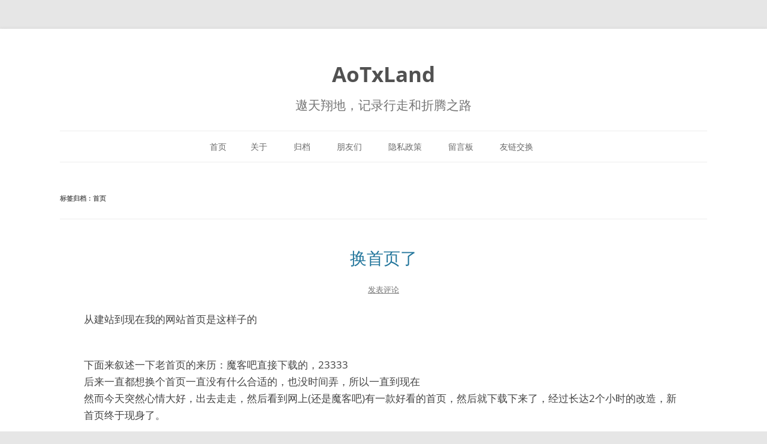

--- FILE ---
content_type: text/css
request_url: https://aotxland.com/wp-content/plugins/wp-alu/static/css/style.css?ver=1.0.1
body_size: -4
content:
.add-smily{
	cursor: pointer;
}
img.wp-smiley{
	width:24px!important;
	height:auto!important;
	max-height: none !important;
}